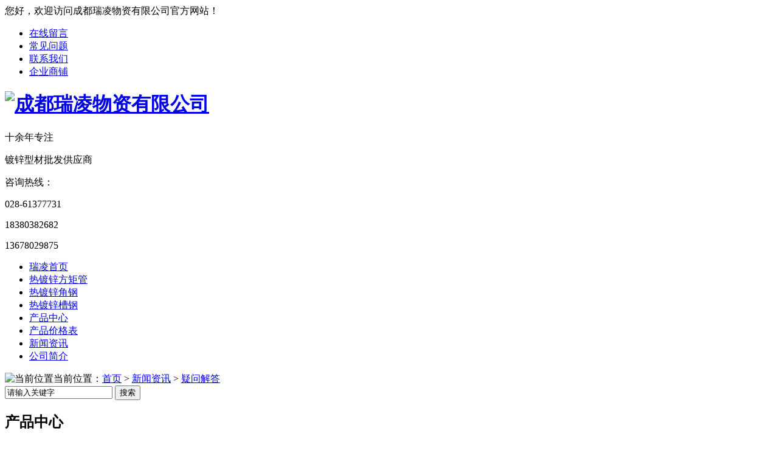

--- FILE ---
content_type: text/html; charset=UTF-8
request_url: http://rdx.cdrlwz.com/yhjd/276.html
body_size: 13212
content:
<!DOCTYPE html PUBLIC "-//W3C//DTD XHTML 1.0 Transitional//EN" "http://www.w3.org/TR/xhtml1/DTD/xhtml1-transitional.dtd">
<html xmlns="http://www.w3.org/1999/xhtml">
<head>
    <meta http-equiv="Content-Type" content="text/html; charset=utf-8" />
    <link href="/templates/pc_wjdh/favicon.ico" rel="icon" type="image/x-icon" />
    <link href="/templates/pc_wjdh/favicon.ico" rel="shortcut icon" type="image/x-icon" />
    <link rel="bookmark" href="/templates/pc_wjdh/favicon.ico" type="image/x-icon" />
    <meta name="Copyright" content="All Rights Reserved btoe.cn" />
    <meta http-equiv="X-UA-Compatible" content="IE=edge,chrome=1" />
    <title>为您解析成都镀锌型材的分类及区别</title>
    <meta name="keywords" content="成都镀锌型材的分类" />
    <meta name="description" content="首先我们给大家分析一下成都镀锌型材的分类，从生产工艺上是分为热镀锌型材和冷镀锌型材的。正是由于这两种镀锌型材的加不相同也就造就了它们很多不同的物理和化学性质。" />
    <link href="/templates/pc_wjdh/css/css.css" rel="stylesheet" type="text/css" />
    <link href="/templates/pc_wjdh/css/common.css" rel="stylesheet" type="text/css" />
    <link href="/templates/pc_wjdh/css/skin.css" rel="stylesheet" type="text/css" />
    <script src="/templates/pc_wjdh/js/n/WJDH_common.js"></script>
    <script type="text/javascript" src="/scripts/jquery/jquery.qrcode.min.js"></script>
    <script type="text/javascript">
        $(function () {
            var str = window.location.href;
            jQuery('#qrcode').qrcode({
                render: "table", //也可以替换为table
                text: str
            });
            $('.scan').hover(function () {
                $('#qrcode').show();
            }, function () {
                $('#qrcode').hide();
            });
        });
        function toUtf8(str) {
            var out, i, len, c;
            len = str.length;
            for (i = 0; i < len; i++) {
                c = str.charCodeAt(i);
                if ((c >= 0x0001) && (c <= 0x007F)) {
                    out += str.charAt(i);
                } else if (c > 0x07FF) {
                    out += String.fromCharCode(0xE0 | ((c >> 12) & 0x0F));
                    out += String.fromCharCode(0x80 | ((c >> 6) & 0x3F));
                    out += String.fromCharCode(0x80 | ((c >> 0) & 0x3F));
                } else {
                    out += String.fromCharCode(0xC0 | ((c >> 6) & 0x1F));
                    out += String.fromCharCode(0x80 | ((c >> 0) & 0x3F));
                }
            }
            return out;
        }
    </script>
    <meta name="baidu-site-verification" content="FQxtsDlnXM" />
<script>
(function(){
    var bp = document.createElement('script');
    var curProtocol = window.location.protocol.split(':')[0];
    if (curProtocol === 'https') {
        bp.src = 'https://zz.bdstatic.com/linksubmit/push.js';
    }
    else {
        bp.src = 'http://push.zhanzhang.baidu.com/push.js';
    }
    var s = document.getElementsByTagName("script")[0];
    s.parentNode.insertBefore(bp, s);
})();
</script>
<meta name="baidu-site-verification" content="FrFrezvVaw" />
<script src="http://img.dlwjdh.com/upload/saohei/index.js"></script>
<meta name="baidu-site-verification" content="code-li59LJCjV0" />
</head>
<body>
    <!--top-->
<div class="top_bg">
<div id="top_A">
    <div class="top">
        <div class="top_left">您好，欢迎访问<span>成都瑞凌物资有限公司</span>官方网站！</div>
        <div class="top_right">
            <ul>
                <li><a href="#wjdh-message" title="在线留言">在线留言</a></li>
                <li><a href="/yhjd/index.html" title="常见问题">常见问题</a></li>
                <li><a href="/lxwm/index.html" title="联系我们">联系我们</a></li>
                <li><a href="http://www.cnhaoshengyi.com" rel="external nofollow" title="企业商铺">企业商铺</a></li>
            </ul>
        </div>
    </div>
</div>
<!--top end-->
<!--top_bgk-->
<div class="top_bgk"> 
	<div class="top_nr">
        <div class="logo"><h1><a href="/" title="成都瑞凌物资有限公司"><img src="/templates/pc_wjdh/images/logo.png" title="成都瑞凌物资有限公司" alt="成都瑞凌物资有限公司" /></a></h1></div>
        <div class="biaoyu">
          <p>十余年专注</p>
          <p><span>镀锌型材批发供应商</span></p>
        </div>
        <div class="iphone">
        	<span>咨询热线：</span>
        	<p>028-61377731</p>
        	<p>18380382682</p>
        	<p>13678029875</p>
        </div>
        <div class="clearboth"></div>
	</div>
</div>
</div>
<!--top_bgk end-->
<!--nav 开始-->
<div class="nav_all" id="fixedNav">
    <div class="nav">
      <ul>
        <li class="0"><a href="/" title="瑞凌首页">瑞凌首页</a></li>
		 
          <li class="wjdh-nav-47"><a href="/cpfly/index.html" title="热镀锌方矩管">热镀锌方矩管</a></li>
        
          <li class="wjdh-nav-36"><a href="/scpzg/index.html" title="热镀锌角钢">热镀锌角钢</a></li>
        
          <li class="wjdh-nav-38"><a href="/cpfls/index.html" title=" 热镀锌槽钢"> 热镀锌槽钢</a></li>
        
          <li class="wjdh-nav-30"><a href="/cpzx/index.html" title="产品中心">产品中心</a></li>
        
          <li class="wjdh-nav-114"><a href="/cpjgb/index.html" title="产品价格表">产品价格表</a></li>
        
          <li class="wjdh-nav-1"><a href="/xwzx/index.html" title="新闻资讯">新闻资讯</a></li>
        
          <li class="wjdh-nav-22"><a href="/gsjj/index.html#" title="公司简介">公司简介</a></li>
        
       
      </ul>
    </div>
</div>
<!--nav 结束-->
    
 <div class="wjdh-banner" style="background-image: url(/uploads/image/20180711/20180711113011_3774.jpg);"></div>
 <input id="thumbimg" type="hidden" value="2,0" />

<div class="breadcrumb-search">
    <div class="container">
        <div class="breadcrumb pull-left">
            <img alt="当前位置" title="当前位置" src="/templates/pc_wjdh/img/home.png" />当前位置：<a href="/">首页</a>&nbsp;>&nbsp;<a href="/xwzx/index.html">新闻资讯</a>&nbsp;>&nbsp;<a href="/yhjd/index.html">疑问解答</a>&nbsp;&nbsp;
        </div>
        <div class="wjdh-search pull-right">
            <div class="form pull-right">
                <input type="text" onblur="if (value ==''){value='请输入关键字'}" onclick="if(this.value=='请输入关键字')this.value=''" value="请输入关键字" class="search-t" id="keywords" name="keywords" onkeydown="if(event.keyCode==13){SiteSearchkwf('#keywords');return false};" />
                <button type="submit" class="search-s" onclick="SiteSearchkwf('#keywords');">
                    搜索</button>
            </div>
            <div class="search-key pull-right">
               
            </div>
        </div>
    </div>
    <input type="hidden" id="cid" value="74" />
    <input type="hidden" id="tid" value="1" />
</div>
<script>
    var kurl = window.location.href.replace("http://", '');
    var t1 = kurl.lastIndexOf('.');
    var t2 = kurl.lastIndexOf('/');
    var gid = kurl.substring(t2 + 1, t1);
    var $wcid = $("#cid").val();
    var $wtid = $("#tid").val(); 
    if ($(".wjdh-nav-" + gid).length > 0) {
        $(".wjdh-nav-" + gid).addClass("another");
    } 
    else if ($(".wjdh-nav-" + $wcid).length > 0) {
        $(".wjdh-nav-" + $wcid).addClass("another"); 
    }
    else {
        $(".wjdh-nav-" + $wtid).addClass("another");
    } 
</script>

    <div class="container">
        <div class="side-bar pull-left">
            <div class="side-bar-tit">
                <h2>
                    <i></i>
                                                 产品中心                   
                </h2>
                <span>product center</span>
            </div>
            
                <dl>
                    <dt><i></i><a href="/cpfly/index.html" title="热镀锌方矩管">热镀锌方矩管</a></dt>
                    
                </dl>
            
                <dl>
                    <dt><i></i><a href="/scpzg/index.html" title="热镀锌角钢">热镀锌角钢</a></dt>
                    
                </dl>
            
                <dl>
                    <dt><i></i><a href="/cpfls/index.html" title=" 热镀锌槽钢"> 热镀锌槽钢</a></dt>
                    
                </dl>
            
                <dl>
                    <dt><i></i><a href="/cpflse/index.html" title="热镀锌扁铁">热镀锌扁铁</a></dt>
                    
                </dl>
            
                <dl>
                    <dt><i></i><a href="/rdxyg/index.html" title="热镀锌圆钢">热镀锌圆钢</a></dt>
                    
                </dl>
            
                <dl>
                    <dt><i></i><a href="/rdxg/index.html" title="热镀锌管">热镀锌管</a></dt>
                    
                </dl>
            
            <dl id="wjdh-side-hot">
    <dt><i></i><a href="/cpzx/index.html" title="热门推荐">热门推荐</a></dt>
    <ul>
        
            <li>
                <div class="img">
                    <a href="/cpfls/299.html" title="镀锌槽钢">
                        <img src="/templates/pc_wjdh/img/grey.gif" data-thumb="0" data-src="/uploads/image/20190923/20190923153407_9218.jpg" alt="镀锌槽钢" title="镀锌槽钢" />
                        <div class="item-mask">
                            <div class="item-link-icon">
                                <i class="wjdh-link"></i>
                            </div>
                        </div>
                    </a>
                </div>
                <a href="/cpfls/299.html" title="镀锌槽钢" class="title-a">镀锌槽钢</a> </li>
        
            <li>
                <div class="img">
                    <a href="/rdxyg/268.html" title="成都热镀锌圆钢应用">
                        <img src="/templates/pc_wjdh/img/grey.gif" data-thumb="0" data-src="/uploads/image/20180726/20180726003603_2636.jpg" alt="成都热镀锌圆钢应用" title="成都热镀锌圆钢应用" />
                        <div class="item-mask">
                            <div class="item-link-icon">
                                <i class="wjdh-link"></i>
                            </div>
                        </div>
                    </a>
                </div>
                <a href="/rdxyg/268.html" title="成都热镀锌圆钢应用" class="title-a">成都热镀锌圆钢应用</a> </li>
        
            <li>
                <div class="img">
                    <a href="/cpfly/265.html" title="成都方矩管制作">
                        <img src="/templates/pc_wjdh/img/grey.gif" data-thumb="0" data-src="/uploads/image/20180726/20180726002818_3105.jpg" alt="成都方矩管制作" title="成都方矩管制作" />
                        <div class="item-mask">
                            <div class="item-link-icon">
                                <i class="wjdh-link"></i>
                            </div>
                        </div>
                    </a>
                </div>
                <a href="/cpfly/265.html" title="成都方矩管制作" class="title-a">成都方矩管制作</a> </li>
        
            <li>
                <div class="img">
                    <a href="/cpfly/263.html" title="方矩管价格">
                        <img src="/templates/pc_wjdh/img/grey.gif" data-thumb="0" data-src="/uploads/image/20180726/20180726002507_0605.jpg" alt="方矩管价格" title="方矩管价格" />
                        <div class="item-mask">
                            <div class="item-link-icon">
                                <i class="wjdh-link"></i>
                            </div>
                        </div>
                    </a>
                </div>
                <a href="/cpfly/263.html" title="方矩管价格" class="title-a">方矩管价格</a> </li>
        
            <li>
                <div class="img">
                    <a href="/rdxyg/245.html" title="圆钢工艺分类">
                        <img src="/templates/pc_wjdh/img/grey.gif" data-thumb="0" data-src="/uploads/image/20180723/20180723231433_8730.jpg" alt="圆钢工艺分类" title="圆钢工艺分类" />
                        <div class="item-mask">
                            <div class="item-link-icon">
                                <i class="wjdh-link"></i>
                            </div>
                        </div>
                    </a>
                </div>
                <a href="/rdxyg/245.html" title="圆钢工艺分类" class="title-a">圆钢工艺分类</a> </li>
        
    </ul>
</dl>

            <div class="side-contact">
                <div class="side-contact-phone">
                    咨询热线
                    <p>
                        028-61377731</p>
                </div>
                <div class="side-contact-adress">
                    地址：四川省成都市青白江区博川钢贸城15库​
                </div>
            </div>
        </div>
        <div class="wjdh-main pull-right">
            <div class="content-show">
                <div class="page-about">
                    <h3>
                        为您解析成都镀锌型材的分类及区别
                    </h3>
                    <div class="news_author">
                        作者：admin 发布日期：2019/2/25 关注次数：
                        <script type="text/javascript" src="/api/submit_ajax.ashx?action=click_view&id=276&click=1"></script>
                        <a href="#" class="scan" title="二维码分享">二维码分享
                            <div id="qrcode" style="display: none">
                            </div>
                        </a>
                    </div>
                    <div class="page-content">
                        <p style="text-indent:2em;">
	<span style="font-family:SimSun;font-size:16px;color:#000000;">首先我们给大家分析一下<a href="http://rdx.cdrlwz.com" target="_blank"><strong>成都镀锌型材</strong><strong>的分类</strong></a>，从生产工艺上是分为热镀锌型材和冷镀锌型材的。正是由于这两种镀锌型材的加不相同也就造就了它们很多不同的物理和化学性质。总的来说它们在强度、韧性和机械性能方面都有很多的区别。</span> 
</p>
<p style="text-indent:2em;">
	<span style="font-family:SimSun;font-size:16px;color:#000000;"><br />
</span> 
</p>
<p style="text-align:center;text-indent:2em;">
	<span style="font-family:SimSun;font-size:16px;color:#000000;"><img src="/uploads/image/20190225/20190225143335_9375.jpg" alt="成都镀锌型材" width="400" height="300" title="成都镀锌型材" align="" /><br />
</span> 
</p>
<p style="text-indent:2em;">
	<span style="font-family:SimSun;font-size:16px;color:#000000;"> 热镀锌型材管简介：</span> 
</p>
<p style="text-indent:2em;">
	<span style="font-family:SimSun;font-size:16px;color:#000000;"> 是在使用钢板或者是钢带卷曲成型后焊接制成的方管，并在这种方管的基础上将方管置于热镀锌池中经过一系列化学反响后又形成的一种型材。</span> 
</p>
<p style="text-indent:2em;">
	<span style="font-family:SimSun;font-size:16px;color:#000000;"> 热镀锌型材的生产工艺较为简单，且生产效率是很高的，品种规格也多，这种方管所需要的设备和资金很少，适合小型镀锌方管厂家的生产。但是从强度上来说这种钢管的强度是远远低于无缝方管的。</span> 
</p>
<p style="text-indent:2em;">
	<span style="font-family:SimSun;font-size:16px;color:#000000;"> 冷镀锌型材简介：</span> 
</p>
<p style="text-indent:2em;">
	<span style="font-family:SimSun;font-size:16px;color:#000000;"> 是在所用的方管上利用冷镀锌的原理来使方管具有防腐蚀的性能。</span> 
</p>
<p style="text-indent:2em;">
	<span style="font-family:SimSun;font-size:16px;color:#000000;"> 与热镀锌不同冷镀锌涂料主要通过电化学原理来进行防腐，因此必须保证锌粉与钢材的充分接触，产生电极电位差，所以钢材表面处理很重要。</span> 
</p>
<p style="text-indent:2em;">
	<span style="font-family:SimSun;font-size:16px;color:#000000;"> 冷热镀锌区别：</span> 
</p>
<p style="text-indent:2em;">
	<span style="font-family:SimSun;font-size:16px;color:#000000;">成都镀锌型材有热镀锌型材和电镀锌型材两大类。热镀锌型材有湿法、干法、铅锌法、氧化还原法等。不同热镀锌方法的主要区别在钢管酸浸清洗后，用什么方法活化管体表面提高镀锌质量。</span> 
</p>
<p style="text-indent:2em;">
	<span style="font-family:SimSun;font-size:16px;color:#000000;"> 现生产中主要采用干法和氧化还原法，其特点见表。电镀锌的锌层表面十分光滑致密、组织均匀;具有良好的力学性能和抗腐蚀能力;锌耗比热镀锌低60%～75%。电镀锌在技术上有一定的复杂性，但对单面镀层，内外表面镀层厚度不同的双面镀层，以及薄壁管镀锌等皆须采用此法。</span> 
</p>
<p style="text-indent:2em;">
	<span style="font-family:SimSun;font-size:16px;color:#000000;"> 热镀锌也称热浸锌。热镀锌是一种提高钢铁制件防锈能力的表面处理方法。热镀锌是将钢铁制件在碱液中除油，再在酸液(一定成分的盐酸或硫酸)中除锈，暴露出洁净的金属表面，然后浸入熔融的镀锌锅内，从而在制件上覆上一层均匀完整的锌层，这层镀锌层使钢铁件的防锈蚀能力大大提高，延长其使用寿命。镀层厚度可调整，耐蚀性比较好，后继再钝化的话，可以用于室外防锈，寿命长，有的可达20年。热镀锌管是使熔融金属与铁基体反应而产生合金层，从而使基体和镀层二者相结合。热镀锌是先将钢管进行酸洗，为了去除钢管表面的氧化铁，酸洗后，通过氯化铵或氯化锌水溶液或氯化铵和氯化锌混合水溶液槽中进行清洗，然后送入热浸镀槽中。热镀锌钢管 钢管基体与熔融的镀液发生复杂的物理、化学反应，形成耐腐蚀的结构紧密的锌一铁合金层。合金层与纯锌层、钢管基体融为一体。故其耐腐蚀能力强。 可用于建筑工程给水管道 。 热镀锌型材的生产工艺较为简单，且生产效率是很高的，品种规格也多，这种型材所需要的设备和资金很少，适合小型镀锌型材厂家的生产。</span> 
</p>
<p style="text-indent:2em;">
	<span style="font-family:SimSun;font-size:16px;color:#000000;"> 冷镀锌型材是在所用的型材上利用冷镀锌的原理来使型材具有防腐蚀的性能。与热镀锌不同冷镀锌涂料主要通过电化学原理来进行防腐，因此必须保证锌粉与钢材的充分接触，产生电极电位差，所以钢材表面处理很重要。冷镀锌就是电镀锌，一般表面比较光滑，没有锌花，有耐指纹和不耐指纹的两种。是将同样经过了除油、除锈，呈现出无污、浸润的工件挂入专门配制了电解液的电镀槽里的阴极上，阳极用锌。接通直流电源，阳极上的锌离子向阴极迁移，并在阴极上放电，使工件镀上一层锌层的方法。冷镀锌型材就是电镀锌，镀锌量很少，只有10－50g/m2，其本身的耐腐蚀性比热镀锌管相差很多。传统冷镀锌管 锌层是电镀层，锌层与钢管基体独立分层。锌层较薄，锌层简单附着在钢管基体上，容易脱落。故其耐腐蚀性能差。 在新建住宅中，禁止使用冷镀锌钢管作为给水管。 冷热镀锌区别镀锌型材有热镀锌型材和电镀锌型材两大类。热镀锌型材有湿法、干法、铅锌法、氧化还原法等。不同热镀锌方法的主要区别在钢管酸浸清洗后，用什么方法活化管体表面提高镀锌质量。现生产中主要采用干法和氧化还原法，其特点见表。电镀锌的锌层表面十分光滑致密、组织均匀;具有良好的力学性能和抗腐蚀能力;锌耗比热镀锌低60%～75%。</span> 
</p>
<p style="text-indent:2em;">
	<span style="font-family:SimSun;font-size:16px;color:#000000;">所以同样规格的热浸镀锌管比“冷镀锌管”贵。</span> 
</p>
<p style="text-indent:2em;">
	<span style="font-family:SimSun;font-size:16px;color:#000000;">热镀锌和冷镀锌的区别有哪些哪个更好呢？</span> 
</p>
<p style="text-indent:2em;">
	<span style="font-family:SimSun;font-size:16px;color:#000000;">1、防腐蚀性不同，热镀锌是冷镀锌的几十倍</span> 
</p>
<p style="text-indent:2em;">
	<span style="font-family:SimSun;font-size:16px;color:#000000;">2、作业的方式上不同：热镀锌是在450－480度熔融的锌液中镀的锌，冷镀是在常温下通过电镀或者其他方法镀的锌。</span> 
</p>
<p style="text-indent:2em;">
	<span style="font-family:SimSun;font-size:16px;color:#000000;">3、镀锌层厚度不同，热镀锌厚度远远大于冷镀锌。</span> 
</p>
<p style="text-indent:2em;">
	<span style="font-family:SimSun;font-size:16px;color:#000000;">4、表面光滑度不同，冷镀锌外表比热镀锌光滑好看。</span> 
</p>
<p style="text-indent:2em;">
	<span style="font-family:SimSun;font-size:16px;color:#000000;">5、冷镀锌可以只镀一面，热镀锌要得全镀。</span> 
</p>
<p style="text-indent:2em;">
	<span style="font-family:SimSun;font-size:16px;color:#000000;">6、附着力不同，冷镀锌附着力不如热镀锌。</span> 
</p>
<p style="text-indent:2em;">
	<span style="font-family:SimSun;font-size:16px;color:#000000;">客观上来说相比较工艺上还是热镀锌比较好，不过选择成都<span style="font-family:SimSun;font-size:16px;line-height:24px;text-indent:24px;white-space:normal;">镀锌</span>型材还是要依据您的需求来选择。以上就是成都瑞凌物资为大家解析关于镀锌型材的相关内容，希望对您有所帮助。</span> 
</p>
                    </div>
                </div>
                <div class="adjacent">
                    <ul>
                        <li>上一篇:<a href="/yhjd/258.html" title="有关于成都镀锌型材-成都热镀锌槽钢的标准重量表">有关于成都镀锌型材-成都热镀锌槽钢的标准重量表</a></li>
                        <li>下一篇:<a href="/yhjd/281.html" title="关于成都热镀锌方矩管的功能指数分析">关于成都热镀锌方矩管的功能指数分析</a></li>
                    </ul>
                </div>
                <div class="relevant">
                    <div class="title">
                        
                            <a href="/xwzx/index.html" class="back">【返回列表】</a>
                        
                        <h3>
                            【推荐阅读】↓</h3>
                        <div class="tag">
                            </div>
                    </div>
                    <div class="content">
                        <ul>
                            
                        </ul>
                        <div class="clearfix">
                        </div>
                    </div>
                </div>
            </div>
        </div>
        <div class="clearfix">
        </div>
        <div class="line">
        </div>
        <div class="image-list">
            <div class="wjdh-h3">
                <h3>
                                                 <a href="/gcal/index.html" title="工程案例">工程案例</a>                   
                </h3>
                <span><i></i>CASE SHOW<em></em></span>
            </div>
            <div class="content bd">
                <ul>
                    
                        <li><a href="/gcal/248.html" title="热镀锌槽钢工程案例" class="title-a">热镀锌槽钢工程案例</a>
                            <div class="img">
                                <a href="/gcal/248.html" title="热镀锌槽钢工程案例">
                                    <img src="/templates/pc_wjdh/img/grey.gif" data-thumb="0" data-src="/uploads/image/20180724/20180724162918_6230.jpg" title="热镀锌槽钢工程案例" alt="热镀锌槽钢工程案例" />
                                    <div class="item-mask">
                                        <div class="item-link-icon">
                                            <i class="wjdh-link"></i>
                                        </div>
                                    </div>
                                </a>
                            </div>
                            <p>
                                成都热镀锌槽钢工程案例…
                            </p>
                            <a href="/gcal/248.html" title="了解详情" class="more"><span>了解详情</span><i></i></a> <i class="border-top"></i><i class="border-right"></i><i class="border-bottom"></i><i class="border-left">

                        </i></li>
                    
                        <li><a href="/gcal/247.html" title="镀锌产品工程案例" class="title-a">镀锌产品工程案例</a>
                            <div class="img">
                                <a href="/gcal/247.html" title="镀锌产品工程案例">
                                    <img src="/templates/pc_wjdh/img/grey.gif" data-thumb="0" data-src="/uploads/image/20180724/20180724162744_8730.jpg" title="镀锌产品工程案例" alt="镀锌产品工程案例" />
                                    <div class="item-mask">
                                        <div class="item-link-icon">
                                            <i class="wjdh-link"></i>
                                        </div>
                                    </div>
                                </a>
                            </div>
                            <p>
                                四川镀锌产品工程案例…
                            </p>
                            <a href="/gcal/247.html" title="了解详情" class="more"><span>了解详情</span><i></i></a> <i class="border-top"></i><i class="border-right"></i><i class="border-bottom"></i><i class="border-left">

                        </i></li>
                    
                        <li><a href="/gcal/237.html" title="槽钢案例展示" class="title-a">槽钢案例展示</a>
                            <div class="img">
                                <a href="/gcal/237.html" title="槽钢案例展示">
                                    <img src="/templates/pc_wjdh/img/grey.gif" data-thumb="0" data-src="/uploads/image/20180723/20180723213138_7324.jpg" title="槽钢案例展示" alt="槽钢案例展示" />
                                    <div class="item-mask">
                                        <div class="item-link-icon">
                                            <i class="wjdh-link"></i>
                                        </div>
                                    </div>
                                </a>
                            </div>
                            <p>
                                成都槽钢 销售案例：近年来以客户为中心，精诚服务，以市场为导向，拼搏创新，打造函谷公司品牌。本着“诚信文化，顾客文化，学…
                            </p>
                            <a href="/gcal/237.html" title="了解详情" class="more"><span>了解详情</span><i></i></a> <i class="border-top"></i><i class="border-right"></i><i class="border-bottom"></i><i class="border-left">

                        </i></li>
                    
                        <li><a href="/gcal/236.html" title="方矩管销售案例" class="title-a">方矩管销售案例</a>
                            <div class="img">
                                <a href="/gcal/236.html" title="方矩管销售案例">
                                    <img src="/templates/pc_wjdh/img/grey.gif" data-thumb="0" data-src="/uploads/image/20180723/20180723213045_6074.jpg" title="方矩管销售案例" alt="方矩管销售案例" />
                                    <div class="item-mask">
                                        <div class="item-link-icon">
                                            <i class="wjdh-link"></i>
                                        </div>
                                    </div>
                                </a>
                            </div>
                            <p>
                                成都锌方矩管案例：成都市瑞凌物资有限公司地址位于成都市量力钢材市场交易中心，近年来以客户为中心，精诚服务，以市场为导向，…
                            </p>
                            <a href="/gcal/236.html" title="了解详情" class="more"><span>了解详情</span><i></i></a> <i class="border-top"></i><i class="border-right"></i><i class="border-bottom"></i><i class="border-left">

                        </i></li>
                    
                        <li><a href="/gcal/234.html" title="成都方矩管销售案例" class="title-a">成都方矩管销售案例</a>
                            <div class="img">
                                <a href="/gcal/234.html" title="成都方矩管销售案例">
                                    <img src="/templates/pc_wjdh/img/grey.gif" data-thumb="0" data-src="/uploads/image/20180723/20180723212820_2011.jpg" title="成都方矩管销售案例" alt="成都方矩管销售案例" />
                                    <div class="item-mask">
                                        <div class="item-link-icon">
                                            <i class="wjdh-link"></i>
                                        </div>
                                    </div>
                                </a>
                            </div>
                            <p>
                                成都方矩管销售案例：成都市瑞凌物资有限公司主营各种钢材：方管、冷热镀、角钢、槽钢、扁钢（含异型）、元钢、工字钢、板材、镀…
                            </p>
                            <a href="/gcal/234.html" title="了解详情" class="more"><span>了解详情</span><i></i></a> <i class="border-top"></i><i class="border-right"></i><i class="border-bottom"></i><i class="border-left">

                        </i></li>
                    
                </ul>
            </div>
            <div class="clearfix">
            </div>
            <div class="tagcell hd">
            </div>
        </div>
        <div class="express-lane">
    <h3>
        快速通道 Express Lane</h3>
    <div class="content">
        <dl>
            <dt>项目直通车：</dt>
             　 
                    <dd><a href="/cpfly/index.html" title="热镀锌方矩管">热镀锌方矩管</a>
                    </dd> 
 　 
                    <dd><a href="/scpzg/index.html" title="热镀锌角钢">热镀锌角钢</a>
                    </dd> 
 　 
                    <dd><a href="/cpfls/index.html" title=" 热镀锌槽钢"> 热镀锌槽钢</a>
                    </dd> 
 　 
                    <dd><a href="/cpflse/index.html" title="热镀锌扁铁">热镀锌扁铁</a>
                    </dd> 
 　 
                    <dd><a href="/rdxyg/index.html" title="热镀锌圆钢">热镀锌圆钢</a>
                    </dd> 
 　 
                    <dd><a href="/rdxg/index.html" title="热镀锌管">热镀锌管</a>
                    </dd> 

        </dl>
        <dl>
            <dt>置顶推荐：</dt>
             
             <dd>
             <a href="/cpfls/299.html" title="镀锌槽钢" target="_blank">镀锌槽钢</a></dd> 
              
             <dd>
             <a href="/cpfls/269.html" title="绵阳热镀锌扁铁" target="_blank">绵阳热镀锌扁铁</a></dd> 
              
             <dd>
             <a href="/cpfls/264.html" title="热镀锌槽钢" target="_blank">热镀锌槽钢</a></dd> 
              
             <dd>
             <a href="/scpzg/246.html" title="热镀锌角与普通角钢的区别" target="_blank">热镀锌角与普通角钢的区别</a></dd> 
              
             <dd>
             <a href="/rdxg/243.html" title="镀锌管的规格尺寸" target="_blank">镀锌管的规格尺寸</a></dd> 
              
             <dd>
             <a href="/rdxg/242.html" title="镀锌管的工艺生产流程" target="_blank">镀锌管的工艺生产流程</a></dd> 
              
             <dd>
             <a href="/rdxg/241.html" title="成都热镀锌管的工艺特点" target="_blank">成都热镀锌管的工艺特点</a></dd> 
              
             <dd>
             <a href="/rdxg/216.html" title="热镀锌钢管" target="_blank">热镀锌钢管</a></dd> 
              
             <dd>
             <a href="/rdxg/215.html" title="镀锌管的技术要求" target="_blank">镀锌管的技术要求</a></dd> 
              
             <dd>
             <a href="/cpfls/214.html" title=" 成都镀锌槽钢特点" target="_blank"> 成都镀锌槽钢特点</a></dd> 
              
             <dd>
             <a href="/scpzg/213.html" title="成都热镀锌角钢生产线" target="_blank">成都热镀锌角钢生产线</a></dd> 
              
             <dd>
             <a href="/cpfls/212.html" title="热镀锌扁钢特点" target="_blank">热镀锌扁钢特点</a></dd> 
              
             <dd>
             <a href="/cpfly/209.html" title="镀锌方矩管批发" target="_blank">镀锌方矩管批发</a></dd> 
              
             <dd>
             <a href="/cpfly/207.html" title="热镀锌方矩管的分类介绍" target="_blank">热镀锌方矩管的分类介绍</a></dd> 
              
             <dd>
             <a href="/cpfls/204.html" title="槽钢的工艺流程" target="_blank">槽钢的工艺流程</a></dd> 
              
             <dd>
             <a href="/cpfls/203.html" title="成都热镀锌槽钢原理" target="_blank">成都热镀锌槽钢原理</a></dd> 
              
             <dd>
             <a href="/cpfls/202.html" title="热镀锌槽钢分类" target="_blank">热镀锌槽钢分类</a></dd> 
              
             <dd>
             <a href="/scpzg/201.html" title="热镀锌角钢的外观质量与用途" target="_blank">热镀锌角钢的外观质量与用途</a></dd> 
              
             <dd>
             <a href="/scpzg/200.html" title="成都镀锌角钢的优势" target="_blank">成都镀锌角钢的优势</a></dd> 
              
             <dd>
             <a href="/scpzg/198.html" title="热镀锌角钢加工​流程" target="_blank">热镀锌角钢加工​流程</a></dd> 
             
        </dl>
    </div>
</div>
<div class="bottom-contact">
    <span class="tel">咨询热线
        <p>
            028-61377731<span>028-61377731</span></p>
    </span><span class="qq">
        <p>
            邮箱：1051936823@qq.com</p>
        <p>
            QQ：1051936823</p>
    </span>
</div>

    </div>
    <script type="text/javascript" src="/scripts/tongji.js"></script>
<link href="/templates/pc_wjdh/css/extra.css" rel="stylesheet" type="text/css" />
<div class="wjdh-float">
    <ul>
        <li><a href="javascript:docscroll('body');" title="返回顶部">
            <img alt="返回顶部" title="返回顶部" src="/templates/pc_wjdh/img/grey.gif" data-src="/templates/pc_wjdh/img/ico-top.png" /></a></li>
        <li class="bdsharebuttonbox"><a title="在线分享" data-cmd="more"></a></li>
        <li><a href="#wjdh-message" title="在线留言">
            <img alt="在线留言" title="在线留言" src="/templates/pc_wjdh/img/grey.gif" data-src="/templates/pc_wjdh/img/ico-message.png" /></a></li>
        <li><a href="/cpzx/index.html" title="主营业务">
            <img alt="主营业务" title="主营业务" src="/templates/pc_wjdh/img/grey.gif" data-src="/templates/pc_wjdh/img/ico-product.png" /></a>
            <ul>
                
					<li><a href="/cpfly/index.html" title="热镀锌方矩管">热镀锌方矩管</a></li>
				
					<li><a href="/scpzg/index.html" title="热镀锌角钢">热镀锌角钢</a></li>
				
					<li><a href="/cpfls/index.html" title=" 热镀锌槽钢"> 热镀锌槽钢</a></li>
				
					<li><a href="/cpflse/index.html" title="热镀锌扁铁">热镀锌扁铁</a></li>
				
					<li><a href="/rdxyg/index.html" title="热镀锌圆钢">热镀锌圆钢</a></li>
				
					<li><a href="/rdxg/index.html" title="热镀锌管">热镀锌管</a></li>
				
            </ul>
        </li>
    </ul>
</div>
<script>    var kurl = window.location.href.replace("http://", ''); if (kurl.length - document.domain.length < 2) { $(".0").addClass("another").siblings().removeClass("another"); }; </script>
<div class="footer_bg">
  <!--nav2开始-->
  
  <div class="copyright">
    <div class="nav_body2 between">
      <ul>
      <li class="0"><a href="/" title="瑞凌首页">瑞凌首页</a></li>
	      
			  <li><a href="/cpfly/index.html" title="热镀锌方矩管">热镀锌方矩管</a></li>
		 
			  <li><a href="/scpzg/index.html" title="热镀锌角钢">热镀锌角钢</a></li>
		 
			  <li><a href="/cpfls/index.html" title=" 热镀锌槽钢"> 热镀锌槽钢</a></li>
		 
			  <li><a href="/cpzx/index.html" title="产品中心">产品中心</a></li>
		 
			  <li><a href="/cpjgb/index.html" title="产品价格表">产品价格表</a></li>
		 
			  <li><a href="/xwzx/index.html" title="新闻资讯">新闻资讯</a></li>
		 
			  <li><a href="/gsjj/index.html#" title="公司简介">公司简介</a></li>
		
      </ul>
    </div>
  </div>
  <!--nav2结束-->

  <div class="between">
    <div class="footer">
      <div class="footer_box">
          <p class="footer_l float_l">
            <i>Contact </i><br />
            <b>联系方式</b><br /><br />
            联系人：张经理 <br />
            手机：18380382682 <br />
            电话：028-61377731 <br />
            QQ：1051936823 <br />
            地址：四川省成都市青白江区博川钢贸城15库 <br />
          </p>

          <p class="footer_z float_l">
            <i>scanning </i><br />
            <b>关注我们</b><br /><br />
          <img src="/uploads/image/20200720/20200720084741_7343.jpg" title="二维码" alt="二维码" /><br />
          <br />
          扫一扫
          </p>

           <p class="footer_r float_r">
            <i>message </i><br />
            <b>相关信息</b><br /><br />
            <a href="/rss.xml" title="RSS">RSS </a><a href="/sitemap.xml" title="XML">XML </a><a href="/sitemap.html" title="网站地图">网站地图</a> <br />
           <br />
         
            备案号：<a href="http://beian.miit.gov.cn" rel="nofollow" target="_blank">蜀ICP备18021781号-1 </a>
          </p>
      
      </div>
    
        
    </div>
  </div>
  </div>
    <div class="footer_d">
      <p>技术支持：<a title="动力无限" target="_blank" href="http://www.cddlwx.com/" rel="external nofollow">动力无限</a>&nbsp;<a href="http://www.wjdhcms.com/" rel="external nofollow" title="万家灯火">
                    <img src="/templates/pc_wjdh/img/grey.gif" data-src="/uploads/8.jpg" alt="万家灯火" title="万家灯火" /></a> &nbsp;  <script type="text/javascript">                                                                                               var cnzz_protocol = (("https:" == document.location.protocol) ? " https://" : " http://"); document.write(unescape("%3Cspan id='cnzz_stat_icon_1277827099'%3E%3C/span%3E%3Cscript src='" + cnzz_protocol + "s11.cnzz.com/stat.php%3Fid%3D1277827099%26show%3Dpic' type='text/javascript'%3E%3C/script%3E"));</script></p>
         <h2> 成都瑞凌物资有限公司 版权所有</h2>
      </div>
<!--footer end-->
<!-- footer begin -->
<script type="text/javascript" src="/messagebox/MessageLeftBox.js"></script>
<link rel="stylesheet" type="text/css" href="/templates/kefu/css/qq_online.css" />
<link rel="stylesheet" type="text/css" href="/templates/kefu/css/skin.css" />
<script type="text/javascript" src="/templates/kefu/js/qq_online.js"></script>
<div id="wjdh-kefu">
	<div class="wjdh-kefu-open">
	<div class="wjdh-kefu-top">
		<em><svg class="icon icon-tel"><use xlink:href="/templates/kefu/images/tel.svg#icon-tel"></use></svg></em>
        <span>x</span>
        <b>在线客服<br /><i>Online Service</i></b>
    </div>
    <div class="wjdh-kefu-qq">
    	
        	<a href="http://wpa.qq.com/msgrd?v=3&site=qq&menu=yes&uin=3247560332" title="QQ咨询"><img src="/templates/kefu/images/qq.png" title="QQ咨询" alt="QQ咨询" /><span>QQ咨询</span></a>
		
		
		
    </div>
    <div class="wjdh-kefu-erweima">
		<img src="/uploads/image/20200720/20200720084741_7343.jpg" title="微信二维码" alt="微信二维码" />
		<span>微信二维码</span>
	</div>
	<div class="wjdh-kefu-tel">
		<span>咨询热线</span>
		<p>028-61377731</p>
	</div>
	</div>
	<div class="wjdh-kefu-close">
		<p>在线客服</p>
        <span><</span>
	</div>
</div>
 
   <script src="/templates/pc_wjdh/js/n/base.js" type="text/javascript" charset="utf-8"></script>
</body>
</html>
